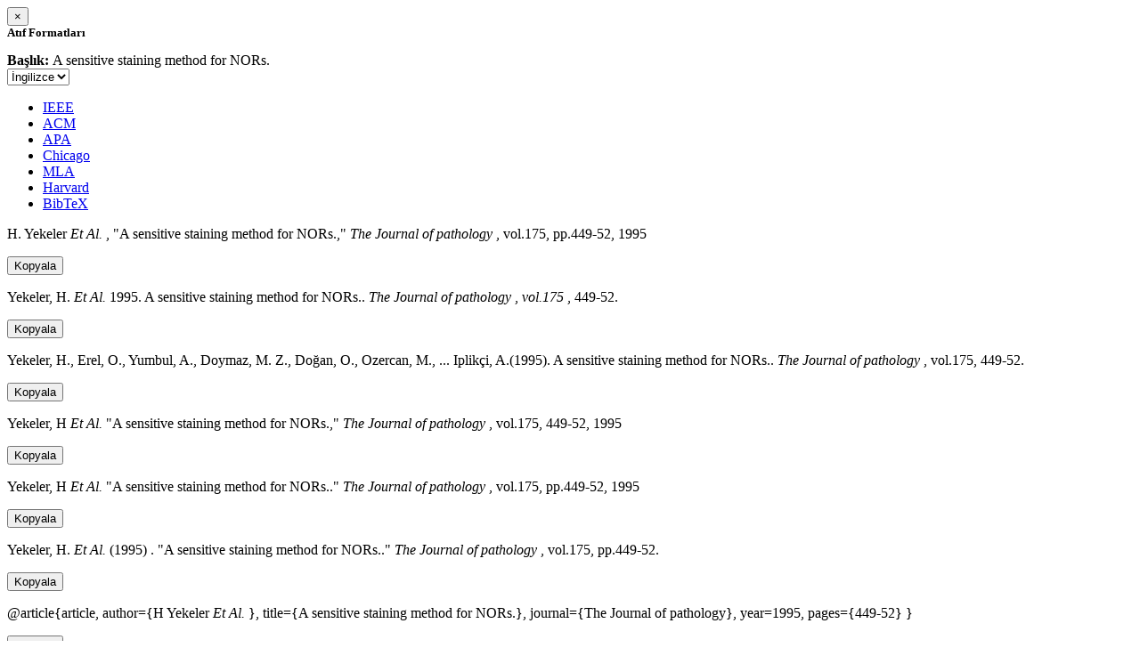

--- FILE ---
content_type: text/html; charset=utf-8
request_url: https://avesis.bezmialem.edu.tr/activitycitation/index/1/aab3c494-33d7-45f8-9f16-c087751463d3
body_size: 9817
content:
<link href="/Content/mainpage/css/custom.css" rel="stylesheet" />
<link href="/Content/mainpage/vendor/select2/css/select2.min.css" rel="stylesheet" />
<link href="/Content/mainpage/vendor/select2-bootstrap-theme/select2-bootstrap.min.css" rel="stylesheet" />
<style>
    .citationmodal-body {
        color: black !important;
    }

    .citationmodal-button {
        color: #fff !important;
        background-color: #08c !important;
        border-color: #08c #08c #069 !important;
    }
    .citationmodal-button:hover{
        color:white!important;
    }
</style>
<div class="modal-header">
    <button type="button" class="close" data-dismiss="modal" aria-label="Close">
        <span aria-hidden="true">&times;</span>
    </button>
    <h5 class="modal-title">
        <strong>Atıf Formatları</strong>
    </h5>
</div>
<div class="modal-body citationmodal-body">
    <div class="form-group">
        <div class="col-md-10 col-sm-9 col-xs-10" style="padding-left:0">
            <label><strong>Başlık: </strong> </label>
            <span>A sensitive staining method for NORs.</span>
        </div>
        <div class="col-md-2 col-sm-3 col-xs-2" style="padding-right:0">
            <select class="dropdown pull-right" id="lang-control">
                <option value="Secondary" selected>İngilizce</option>
                <option value="Primary">T&#252;rk&#231;e</option>
            </select>
        </div>
    </div>
    <div id="citation-modal-tabs">
        <ul class="nav nav-tabs">
            <li class="active" style="width:14%">
                <a href="#ieee" data-toggle="tab">IEEE</a>
            </li>
            <li style="width:14%">
                <a href="#acm" data-toggle="tab">ACM</a>
            </li>
            <li style="width:14%">
                <a href="#apa" data-toggle="tab">APA</a>
            </li>
            <li style="width:15%">
                <a href="#chicago" data-toggle="tab">Chicago</a>
            </li>
            <li style="width:14%">
                <a href="#mla" data-toggle="tab">MLA</a>
            </li>
            <li style="width:15%">
                <a href="#harvard" data-toggle="tab">Harvard</a>
            </li>
            <li style="width:14%">
                <a href="#bibtex" data-toggle="tab">BibTeX</a>
            </li>
        </ul>
        <div class="tab-content">
            <div class="tab-pane active" id="ieee">
                <p class="col-md-11 col-sm-11 col-xs-11" id="ieee-content">
                    H.  Yekeler <i>Et Al.</i> , "A sensitive staining method for NORs.,"  <i>The Journal of pathology</i> , vol.175, pp.449-52, 1995
                </p>
                <div class="col-md-1 col-sm-1 col-xs-1">
                    <button id="ieee-content-button" class="btn btn-md btn-clipboard" onclick="copyToClipboard('#ieee-content')">Kopyala</button>
                </div>
            </div>
            <div class="tab-pane" id="acm">
                <p class="col-md-11 col-sm-11 col-xs-11" id="acm-content">
                    Yekeler, H.  <i>Et Al.</i> 1995. A sensitive staining method for NORs..  <i>The Journal of pathology</i> ,  <i>vol.175</i> , 449-52.
                </p>
                <div class="col-md-1 col-sm-1 col-xs-1">
                    <button id="acm-content-button" class="btn btn-md btn-clipboard" onclick="copyToClipboard('#acm-content')">Kopyala</button>
                </div>
            </div>
            <div class="tab-pane" id="apa">
                <p class="col-md-11 col-sm-11 col-xs-11" id="apa-content">
                    Yekeler, H., Erel, O., Yumbul, A., Doymaz, M. Z., Doğan, O., Ozercan, M.,  ... Iplikçi, A.(1995). A sensitive staining method for NORs..  <i>The Journal of pathology</i> , vol.175, 449-52.
                </p>
                <div class="col-md-1 col-sm-1 col-xs-1">
                    <button id="apa-content-button"  class="btn btn-md btn-clipboard" onclick="copyToClipboard('#apa-content')">Kopyala</button>
                </div>
            </div>
            <div class="tab-pane" id="chicago">
                <p class="col-md-11 col-sm-11 col-xs-11" id="chicago-content">
                    Yekeler, H <i>Et Al.</i> "A sensitive staining method for NORs.,"  <i>The Journal of pathology</i> , vol.175, 449-52, 1995
                </p>
                <div class="col-md-1 col-sm-1 col-xs-1">
                    <button id="chicago-content-button" class="btn btn-md btn-clipboard" onclick="copyToClipboard('#chicago-content')">Kopyala</button>
                </div>
            </div>
            <div class="tab-pane" id="mla">
                <p class="col-md-11 col-sm-11 col-xs-11" id="mla-content">
                    Yekeler, H <i>Et Al.</i>  "A sensitive staining method for NORs.."  <i>The Journal of pathology</i> , vol.175, pp.449-52, 1995
                </p>
                <div class="col-md-1 col-sm-1 col-xs-1">
                    <button id="mla-content-button" class="btn btn-md btn-clipboard" onclick="copyToClipboard('#mla-content')">Kopyala</button>
                </div>
            </div>
            <div class="tab-pane" id="harvard">
                <p class="col-md-11 col-sm-11 col-xs-11" id="harvard-content">
                    Yekeler, H.  <i>Et Al.</i> (1995) . "A sensitive staining method for NORs.."  <i>The Journal of pathology</i> , vol.175, pp.449-52.
                </p>
                <div class="col-md-1 col-sm-1 col-xs-1">
                    <button id="harvard-content-button" class="btn btn-md btn-clipboard" onclick="copyToClipboard('#harvard-content')">Kopyala</button>
                </div>
            </div>
            <div class="tab-pane" id="bibtex">
                <p class="col-md-11 col-sm-11 col-xs-11" id="bibtex-content">
                    @article{article, author={H Yekeler <i>Et Al.</i> }, title={A sensitive staining method for NORs.}, journal={The Journal of pathology}, year=1995, pages={449-52} }
                </p>
                <div class="col-md-1 col-sm-1 col-xs-1">
                    <button id="bibtex-content-button" class="btn btn-md btn-clipboard" onclick="copyToClipboard('#bibtex-content')">Kopyala</button>
                </div>
            </div>
        </div>
    </div>
</div>
<div class="modal-footer">
    <button type="button" class="btn btn-close citationmodal-button" data-dismiss="modal">Kapat</button>
</div>
<script src="/Content/backoffice/vendor/select2/js/select2.full.min.js"></script>
<script type="text/javascript">
    $(function () {
        $('#lang-control').change(function () {
            var data = $(this).val();
            if (data == "Primary") {
                $("#ieee-content").html(`H.  Yekeler <i>Ve Ark.</i> , "A sensitive staining method for NORs.,"  <i>The Journal of pathology</i> , cilt.175, ss.449-52, 1995`);
                $("#acm-content").html(`Yekeler, H.  <i>Ve Ark.</i> 1995. A sensitive staining method for NORs..  <i>The Journal of pathology</i> ,  <i>cilt.175</i> , 449-52.`);
                $("#apa-content").html(`Yekeler, H., Erel, O., Yumbul, A., Doymaz, M. Z., Doğan, O., Ozercan, M.,  ... Iplikçi, A.(1995). A sensitive staining method for NORs..  <i>The Journal of pathology</i> , cilt.175, 449-52.`);
                $("#mla-content").html(`Yekeler, H <i>Ve Ark.</i>  "A sensitive staining method for NORs.."  <i>The Journal of pathology</i> , cilt.175, ss.449-52, 1995`);
                $("#harvard-content").html(`Yekeler, H.  <i>Ve Ark.</i> (1995) . "A sensitive staining method for NORs.."  <i>The Journal of pathology</i> , cilt.175, ss.449-52.`);
                $("#chicago-content").html(`Yekeler, H <i>Ve Ark.</i> "A sensitive staining method for NORs.,"  <i>The Journal of pathology</i> , cilt.175, 449-52, 1995`);
                $("#bibtex-content").html(`@article{article, author={H Yekeler <i>Ve Ark.</i> }, title={A sensitive staining method for NORs.}, journal={The Journal of pathology}, year=1995, pages={449-52} }`);
            }
            else if (data == "Secondary") {
                $("#ieee-content").html(`H.  Yekeler <i>Et Al.</i> , "A sensitive staining method for NORs.,"  <i>The Journal of pathology</i> , vol.175, pp.449-52, 1995`);
                $("#acm-content").html(`Yekeler, H.  <i>Et Al.</i> 1995. A sensitive staining method for NORs..  <i>The Journal of pathology</i> ,  <i>vol.175</i> , 449-52.`);
                $("#apa-content").html(`Yekeler, H., Erel, O., Yumbul, A., Doymaz, M. Z., Doğan, O., Ozercan, M.,  ... Iplikçi, A.(1995). A sensitive staining method for NORs..  <i>The Journal of pathology</i> , vol.175, 449-52.`);
                $("#mla-content").html(`Yekeler, H <i>Et Al.</i>  "A sensitive staining method for NORs.."  <i>The Journal of pathology</i> , vol.175, pp.449-52, 1995`);
                $("#harvard-content").html(`Yekeler, H.  <i>Et Al.</i> (1995) . "A sensitive staining method for NORs.."  <i>The Journal of pathology</i> , vol.175, pp.449-52.`);
                $("#chicago-content").html(`Yekeler, H <i>Et Al.</i> "A sensitive staining method for NORs.,"  <i>The Journal of pathology</i> , vol.175, 449-52, 1995`);
                $("#bibtex-content").html(`@article{article, author={H Yekeler <i>Et Al.</i> }, title={A sensitive staining method for NORs.}, journal={The Journal of pathology}, year=1995, pages={449-52} }`);
            }
        });
    });
    function copyToClipboard(element) {
        var $temp = $("<input>");
        $("body").append($temp);
        $temp.val($(element).text()).select();
        document.execCommand("copy");
        $temp.remove();
        $('.btn-clipboard').removeAttr('data-original-title');
        $(element + '-button').attr('data-original-title', 'İçerik panoya kopyalandı.');
        $(element + '-button').tooltip('show');
    }
</script>